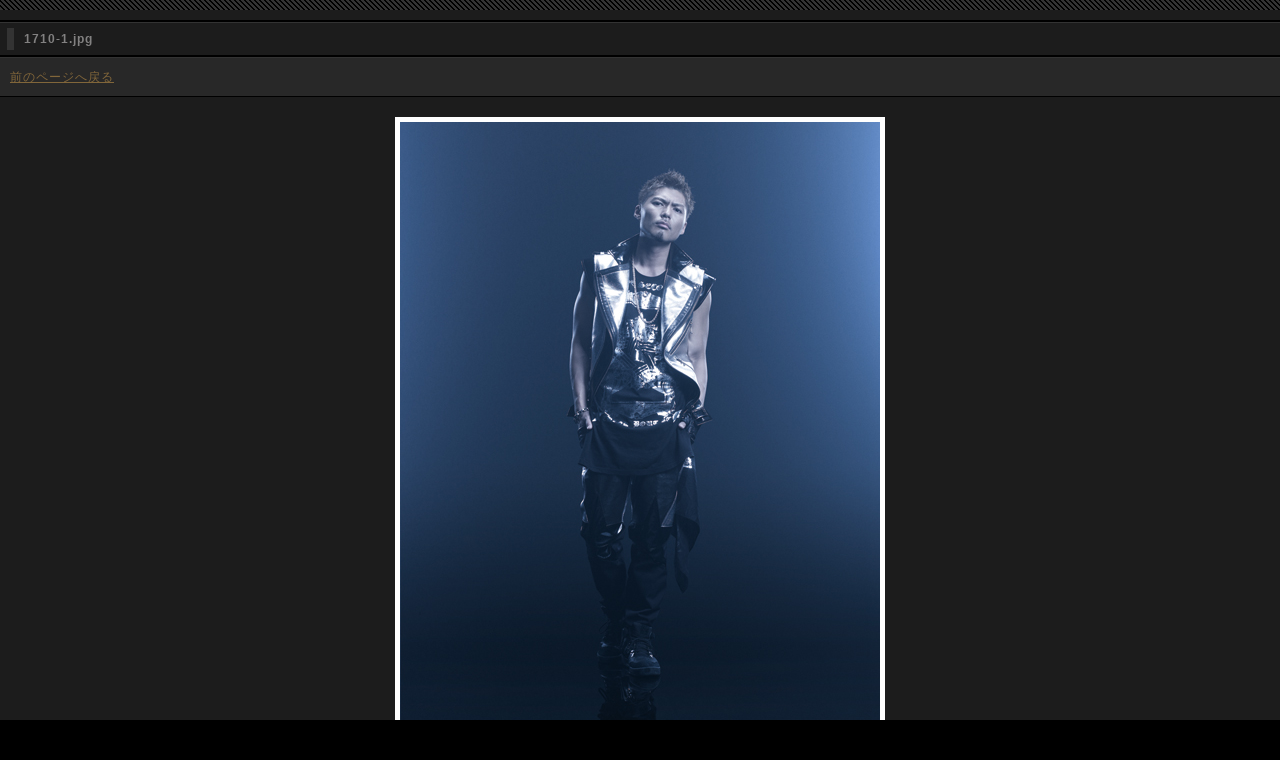

--- FILE ---
content_type: text/html; charset=utf-8
request_url: https://pearl.x0.com/pg_blog/diary.cgi?mode=image&upfile=1710-1.jpg
body_size: 894
content:
<?xml version="1.0" encoding="utf-8" ?>
<!DOCTYPE html PUBLIC "-//W3C//DTD XHTML 1.0 Strict//EN" "http://www.w3.org/TR/xhtml1/DTD/xhtml1-strict.dtd">
<html xmlns="http://www.w3.org/1999/xhtml" xml:lang="ja" lang="ja">
<head>
	<meta http-equiv="Content-Type" content="text/html; charset=utf-8" />
	<meta http-equiv="Content-Style-Type" content="text/css" />
	<meta http-equiv="Content-Script-Type" content="text/javascript" />
	<link rel="stylesheet" href="./skin/common.css" type="text/css" media="all" />
	<title>1710-1.jpg</title>
</head>
<body id="pg_image">
<div class="obi"></div>
<div id="area_main">
	<div class="h2_ue"><div class="h2_sita"><h2>1710-1.jpg</h2></div></div>
	<ul class="h2_text">
		<li><a href="javascript:history.back();">前のページへ戻る</a></li>
	</ul>
	<p id="big_image"><img src="./data/upfile/1710-1.jpg" alt="1710-1.jpg" width="480" height="640" /></p>
</div>
<div class="obi"></div>
</body>
</html>
